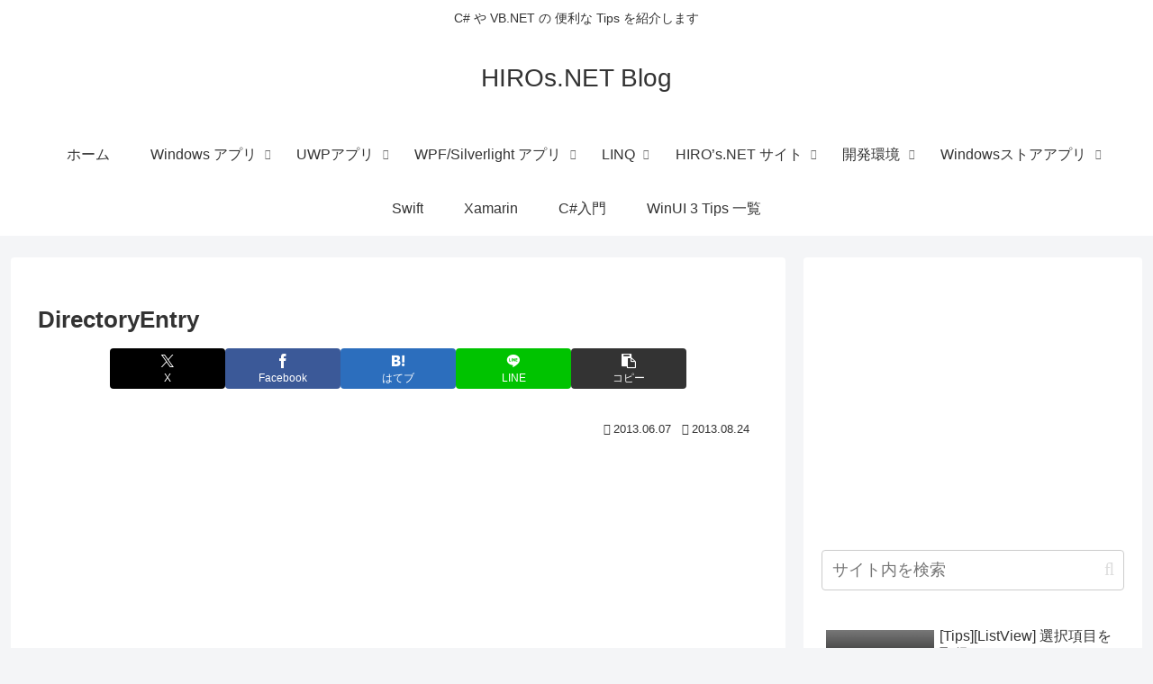

--- FILE ---
content_type: text/html; charset=utf-8
request_url: https://www.google.com/recaptcha/api2/aframe
body_size: 265
content:
<!DOCTYPE HTML><html><head><meta http-equiv="content-type" content="text/html; charset=UTF-8"></head><body><script nonce="f2UbNCEDMv0o9oe1PAMhaA">/** Anti-fraud and anti-abuse applications only. See google.com/recaptcha */ try{var clients={'sodar':'https://pagead2.googlesyndication.com/pagead/sodar?'};window.addEventListener("message",function(a){try{if(a.source===window.parent){var b=JSON.parse(a.data);var c=clients[b['id']];if(c){var d=document.createElement('img');d.src=c+b['params']+'&rc='+(localStorage.getItem("rc::a")?sessionStorage.getItem("rc::b"):"");window.document.body.appendChild(d);sessionStorage.setItem("rc::e",parseInt(sessionStorage.getItem("rc::e")||0)+1);localStorage.setItem("rc::h",'1768938673226');}}}catch(b){}});window.parent.postMessage("_grecaptcha_ready", "*");}catch(b){}</script></body></html>